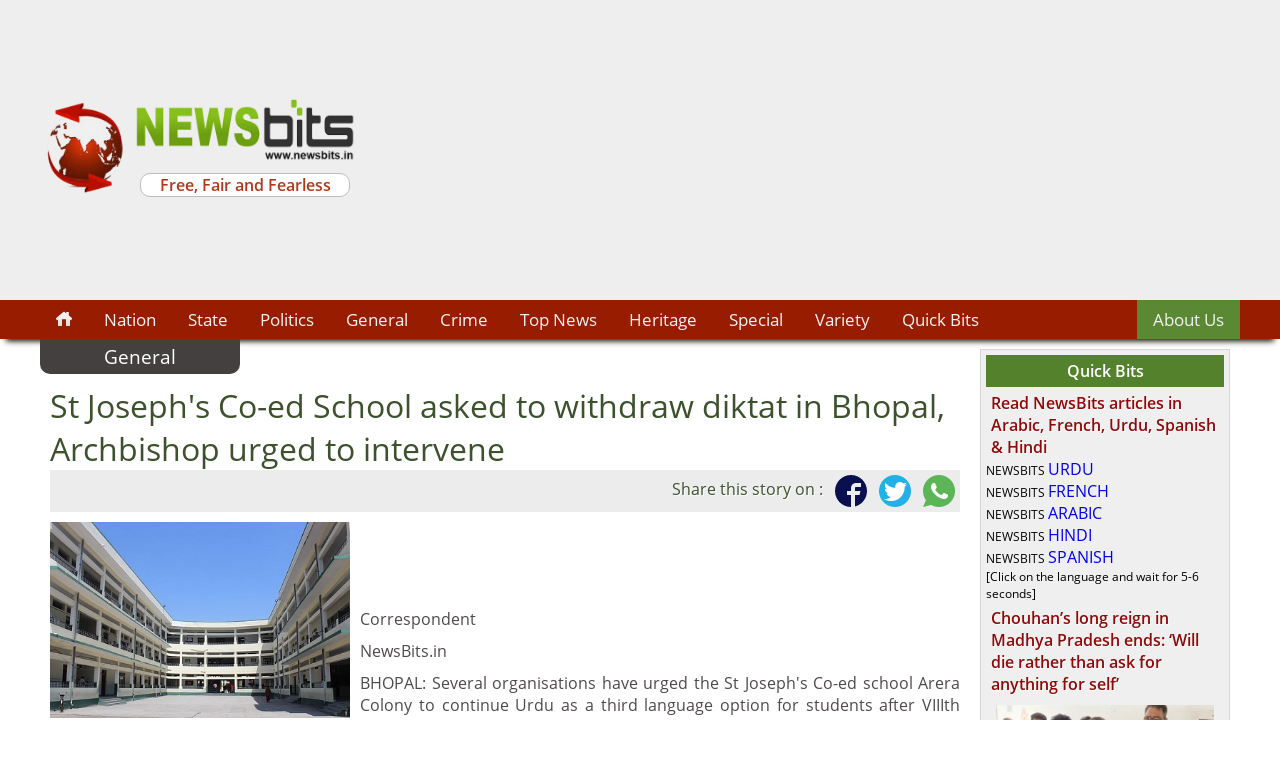

--- FILE ---
content_type: text/html; charset=UTF-8
request_url: https://newsbits.in/st-josephs-coed-school-asked-to-withdraw-diktat-in-bhopal-archbishop-urged-to-intervene
body_size: 4096
content:
<!DOCTYPE html>
<html lang="en">
<head>
<title>NewsBits : St Joseph's Co-ed School asked to withdraw diktat in Bhopal, Archbishop urged to intervene</title>
<meta charset="utf-8">
<meta name="viewport" content="width=device-width, initial-scale=1.0">
<!-- Custom Tags -->
<meta name="keywords" content="St Joseph's Coed, St Joseph's Coed school, St Joseph's Coed Arera Colony, St Joseph's Co-ed Bhopal, Urdu, Controversy, Melvin CJ, Archbishop Bhopal, Leo Cornelio, Controversial decision,  St Joseph's Coe-d, St Joseph's Co-ed school, St Joseph's Co-ed Arera Colony, News, Central India, Madhya Pradesh, Madhya Pradesh News, Chhattisgarh, Chhattisgarh News, News from MP, News from Madhya Pradesh, Vidarbha, Vidarbha News, Breaking News, Special reports, Newsbits, Newsbits.in, Central India News, MP News Website, Bhopal, Raipur, Bhopal News, News from Bhopal, Indore, Nagpur, Jabalpur, Gwalior, India News, News Website, Online News, Media, News Portal, Crime News, Politics, " />
<meta name="description" content="First major English news website with special focus on central India: Online news portal covers Madhya Pradesh (MP), Chhattisgarh & Vidarbha. " />
<meta property="og:title" content="St Joseph's Co-ed School asked to withdraw diktat in Bhopal, Archbishop urged to intervene"/>
<meta property="og:image" content="https://newsbits.in/uploads/sports/stjosephs_coed_school_arera_urdu_issue.jpg"/>
<meta property="og:site_name" content="NewsBits.in: News website from Central India-Madhya Pradesh, Chhattisgarh"/>
<meta property="og:description" content="Read full story at https://newsbits.in/st-josephs-coed-school-asked-to-withdraw-diktat-in-bhopal-archbishop-urged-to-intervene"/>
<meta property="og:url" content="https://newsbits.in/st-josephs-coed-school-asked-to-withdraw-diktat-in-bhopal-archbishop-urged-to-intervene"/>

<meta name="twitter:card" content="summary_large_image">
<meta name="twitter:site" content="@Newsbitsdotin">
<meta name="twitter:title" content="St Joseph's Co-ed School asked to withdraw diktat in Bhopal, Archbishop urged to intervene">
<meta name="twitter:description" content="Shahar Qazi, MP Urdu Academy and prominent citizens, delegations requested school to continue Urdu as third language option after VIIIth. Read full story at www.NewsBits.in">
<meta name="twitter:image" content="https://newsbits.in/uploads/sports/stjosephs_coed_school_arera_urdu_issue.jpg">



<!-- WebWeaver's Customized CSS -->
<link href="weaver.css" rel="stylesheet" type="text/css" media="all">
<!-- Custom Style -->
<style>
</style>
<script src="js/modernizr.min.js"></script>
<script src="js/respond.min.js"></script>
<script src="js/jquery.min.js"></script>
</head>
<body>




<header>
<div class="container">
<div class="headerwrapper">
	<div class="headerlogo"><a  href="index.php"><img src="images/logo.png" style="width:100%" alt="NewsBits.in: News website from Central India-Madhya Pradesh, Chhattisgarh"></a></div>
	<div class="headerleft">
		<a  href="index.php"><img src="images/header.png" style="width:100%" alt="NewsBits.in: News website from Central India-Madhya Pradesh, Chhattisgarh"></a>
		<div class="tagline">Free, Fair and Fearless</div>
	</div>
	<div class="headerright">
		<script async src="//pagead2.googlesyndication.com/pagead/js/adsbygoogle.js"></script>
<!-- NBwide72890 -->
<ins class="adsbygoogle"
     style="display:block"
     data-ad-client="ca-pub-4019988558084685"
     data-ad-slot="5317687941"
     data-ad-format="auto"></ins>
<script>
(adsbygoogle = window.adsbygoogle || []).push({});
</script>	</div>
</div>
</div>



</header>

<nav>
<div class="container">
<ul class="topnav" id="mytopnav">
	<li><a href="index.php"><img src="images/home.png" alt="NewsBits"></a> </li>
	<li><a href="nation">Nation</a></li><li><a href="state">State</a></li><li><a href="politics">Politics</a></li><li><a href="general">General</a></li><li><a href="crime">Crime</a></li><li><a href="top-news">Top News</a></li><li><a href="heritage">Heritage</a></li><li><a href="special">Special</a></li><li><a href="variety">Variety</a></li><li><a href="quick-bits">Quick Bits</a></li>  <li class="spitem"><a href="info.php?show=3">About Us</a></li>
  <li class="icon">
    <a href="javascript:void(0);" onclick="myFunction()">&#9776;</a>
  </li>
</ul>

</div>




<script>
function myFunction() {
    var x = document.getElementById("mytopnav");
    if (x.className === "topnav") {
        x.className += " responsive";
    } else {
        x.className = "topnav";
    }
}
</script></nav>


<div class="container">

<div class="bodycontainer">
	<div class="main">
	<div class="cattitle">
	General</div>


<div class="pagewrapper">
<article>
<h1>St Joseph's Co-ed School asked to withdraw diktat in Bhopal, Archbishop urged to intervene</h1>
<div class="socialshare">
Share this story on : 
	<a href="https://www.facebook.com/sharer/sharer.php?u=http://newsbits.in/st-josephs-coed-school-asked-to-withdraw-diktat-in-bhopal-archbishop-urged-to-intervene" title="Share on Facebook" target="_blank"><img src="images/facebook.png" align="absmiddle"></a>
	<a href="https://twitter.com/share?text=St Joseph's Co-ed School asked to withdraw diktat in Bhopal, Archbishop urged to intervene&url=http://newsbits.in/st-josephs-coed-school-asked-to-withdraw-diktat-in-bhopal-archbishop-urged-to-intervene&via=Newsbitsdotin" title="Share on Twitter" target="_blank"><img src="images/twitter.png" align="absmiddle"></a>
	<a href="whatsapp://send?text=St Joseph's Co-ed School asked to withdraw diktat in Bhopal, Archbishop urged to intervene Read full story at www.newsbits.in" data-action="share/whatsapp/share" title="Share on Whatapp"><img src="images/whatsapp.png" align="absmiddle"></a>	
</div>


<figure><img src='uploads/sports/stjosephs_coed_school_arera_urdu_issue.jpg'  alt='St Joseph's Coed  St Joseph's Coed school  St Joseph's Coed Arera Colony  St Joseph's Co-ed Bhopal  Urdu  Controversy  Melvin CJ  Archbishop Bhopal  Leo Cornelio  Controversial decision   St Joseph's Coe-d  St Joseph's Co-ed school  St Joseph's Co-ed Arera Colony' class='pagepic'></figure>
<div style="text-align:justify">
<p>&nbsp;</p>
<p>&nbsp;</p>
<p>&nbsp;</p>
<p>Correspondent</p>
<p>NewsBits.in</p>
<p>BHOPAL: Several organisations have urged the St Joseph's Co-ed school Arera Colony to continue Urdu as a third language option for students after VIIIth standard.</p>
<p>The issue has once again cropped up as parents are worried because the students who had studied Urdu up till VIIIth standard, were asked to choose another optional language.</p>
<p>This is not only causing mental harassment to students who will now have to leave their language of choice but also cope with another language at an advanced level, midway and a critical point in their life. Besides, it also takes away the students' right to choose a popular language as optional subject.</p>
<p>The MP Urdu Academy director, Dr Nusrat Mehdi, has written a letter to the school principal Fr Melvin CJ to continue Urdu in the school syllabus. In her letter she mentioned that it was a language that is spoken and understood by all communities and is a symbol of unirty among Indians.</p>
<p>Earlier, Coordination Committee of Indian Muslims (CCIM) that represents multiple organisations and bodies had urged Archbishop Leo Cornelio to reconsider the decision. Dr Leo Cornelio, Archbishop, Bhopal Diocese is the Chairman of the St Joseph's School, Arerar Colony.</p>
<p>Photo:<a href="https://commons.wikimedia.org/wiki/File:St._Joseph_co-ed_school_bhopal_(4).jpg" target="_blank">Suyash Dwivedi</a></p></div>
</article>
<time style="margin-bottom:10px; display:block;font-style: italic;font-size:10pt">
	Published on April 04, 2021</time>


	
<br>

<!--
<table>
<tr><td>
<div id="fb-root"></div>
<script async defer crossorigin="anonymous" src="https://connect.facebook.net/en_GB/sdk.js#xfbml=1&version=v4.0"></script>
<div class="fb-share-button" data-href="http://newsbits.in/st-josephs-coed-school-asked-to-withdraw-diktat-in-bhopal-archbishop-urged-to-intervene" data-layout="button_count" data-size="large"><a target="_blank" href="https://www.facebook.com/sharer/sharer.php?u=http://newsbits.in/st-josephs-coed-school-asked-to-withdraw-diktat-in-bhopal-archbishop-urged-to-intervene&amp;src=sdkpreparse" class="fb-xfbml-parse-ignore">Share</a></div>
</td>
<td style="background:#1B95E0;border-radius:5px;padding:3px">
<a href="https://twitter.com/share" class="twitter-share-button" data-show-count="false">Tweet</a><script async src="//platform.twitter.com/widgets.js" charset="utf-8"></script>
</td>
</tr>
</table>
-->



<div>
	<iframe src="https://www.facebook.com/plugins/share_button.php?href=http://newsbits.in/st-josephs-coed-school-asked-to-withdraw-diktat-in-bhopal-archbishop-urged-to-intervene&layout=button_count&mobile_iframe=true&width=95&height=20&appId" width="95" height="20" style="border:none;overflow:hidden;display:inline-block" scrolling="no" frameborder="0" allowTransparency="true"></iframe>
	<a href="https://twitter.com/share" class="twitter-share-button" data-show-count="false">Tweet</a><script async src="//platform.twitter.com/widgets.js" charset="utf-8"></script>
</div>


</div>

<hr>
		<div style="text-align:center;width:100%;min-width:300px;overflow:hidden">
		<div style='margin:0 auto; max-width:700px'><script async src="//pagead2.googlesyndication.com/pagead/js/adsbygoogle.js"></script>
<!-- NBwide72890 -->
<ins class="adsbygoogle"
     style="display:block"
     data-ad-client="ca-pub-4019988558084685"
     data-ad-slot="5317687941"
     data-ad-format="auto"></ins>
<script>
(adsbygoogle = window.adsbygoogle || []).push({});
</script></div>	
		</div>


	
	</div>
	<div class="sidebar">
	<div class="highlightwrapper">
<h2>Quick Bits</h2>
	
	<h3><a href="quick-bits?story=528">Read NewsBits articles in Arabic, French, Urdu, Spanish & Hindi</a></h3>
			<p><p>NEWSBITS <a title="Urdu" href="https://newsbits-in.translate.goog/?_x_tr_sl=auto&amp;_x_tr_tl=ur&amp;_x_tr_hl=en&amp;_x_tr_pto=wapp" target="_blank">URDU</a>&nbsp;</p>
<p>NEWSBITS <a title="FRENCH" href="https://newsbits-in.translate.goog/?_x_tr_sl=auto&amp;_x_tr_tl=fr&amp;_x_tr_hl=en&amp;_x_tr_pto=wapp" target="_blank">FRENCH</a></p>
<p>NEWSBITS <a title="Arabic" href="https://newsbits-in.translate.goog/?_x_tr_sl=auto&amp;_x_tr_tl=ar&amp;_x_tr_hl=en&amp;_x_tr_pto=wapp" target="_blank">ARABIC</a></p>
<p>NEWSBITS <a href="https://newsbits-in.translate.goog/?_x_tr_sl=auto&amp;_x_tr_tl=hi&amp;_x_tr_hl=en&amp;_x_tr_pto=wapp" target="_blank">HINDI</a></p>
<p>NEWSBITS <a title="SPANISH" href="https://newsbits-in.translate.goog/?_x_tr_sl=auto&amp;_x_tr_tl=es&amp;_x_tr_hl=en&amp;_x_tr_pto=wapp" target="_blank">SPANISH</a></p>
<p>[Click on the language and wait for 5-6 seconds]</p></p>
		
	<h3><a href="quick-bits?story=527">Chouhan’s long reign in Madhya Pradesh ends: ‘Will die rather than ask for anything for self’</a></h3>
		<div style='padding:10px'><a href='quick-bits?story=527'?><img src='uploads/politics/Chouhan farewell.jpg'  align='right' style='width:100%;display:block;'></a></div>	<p>Former higher education minister Mohan Yadav, a Hindutva leader close to RSS, is Chouhan’s surprise successor</p>
		
	<h3><a href="quick-bits?story=526">BJP slated for landslide win in Madhya Pradesh; form govt for fifth time in 20 years</a></h3>
		<div style='padding:10px'><a href='quick-bits?story=526'?><img src='uploads/politics/shivraj vd sharma.jpg'  align='right' style='width:100%;display:block;'></a></div>	<p>Modi magic, chief minister Chouhan's hard work spur the saffron party to a two-third majority win in the central Indian state that has emerged a citadel for the BJP</p>
	<a href="quick-bits" style="display:block;text-align:center;color:#55AB2B;text-decoration:underline">News Archives</a>
</div>

<div align="center">
<div style='margin-top:10px'></div><div style='margin-top:10px'><script async src="//pagead2.googlesyndication.com/pagead/js/adsbygoogle.js"></script>
<!-- indscribe_sidebar_AdSense2_1x1_as -->
<ins class="adsbygoogle"
     style="display:block"
     data-ad-client="ca-pub-4019988558084685"
     data-ad-slot="3150112349"
     data-ad-format="auto"
     data-full-width-responsive="true"></ins>
<script>
(adsbygoogle = window.adsbygoogle || []).push({});
</script></div><div style='margin-top:10px'><a href='https://twitter.com/Newsbitsdotin' target='_blank'><img src='uploads/ads/twitter.jpg' width='100%' style='max-width:250px; max-height:50px' border='0'></a></div><div style='margin-top:10px'><a href='http://app.appsgeyser.com/NewsBits' target='_blank'><img src='uploads/ads/app.jpg' width='100%' style='max-width:250px; max-height:50px' border='0'></a></div><div style='margin-top:10px'><a href='https://www.facebook.com/newsbitsdotin' target='_blank'><img src='uploads/ads/facebook.jpg' width='100%' style='max-width:250px; max-height:50px' border='0'></a></div>
</div>









	</div>	
</div>

</div>


<footer>
<div class="container">

<div style="text-align:center">
<a class='footerlinks' href="info.php?show=1">Contact</a><a class='footerlinks' href="info.php?show=2">Terms of Use</a><a class='footerlinks' href="info.php?show=3">About Us: NewsBits reports from grounds, focuses on real issues</a></div>


<div class="footertext">
Copyright &copy; 2026 NewsBits.in: News website focusing on Central India, MP-CG, All Rights Reserved<br>	
</div>

<div style="text-align:center">
	<a class='footerlinks'  href="news.php?cat=1">Nation</a><a class='footerlinks'  href="news.php?cat=2">State</a><a class='footerlinks'  href="news.php?cat=3">Politics</a><a class='footerlinks'  href="news.php?cat=4">General</a><a class='footerlinks'  href="news.php?cat=5">Crime</a><a class='footerlinks'  href="news.php?cat=8">Top News</a><a class='footerlinks'  href="news.php?cat=12">Heritage</a><a class='footerlinks'  href="news.php?cat=13">Special</a><a class='footerlinks'  href="news.php?cat=14">Variety</a></div>



<div style="width:175px;margin:0 auto;text-align:center;font-family:arial;font-size:10pt;padding:5px;background:#000000;border:1px solid #000000;color:#FFFFFF;border-radius:8px"> Visits: 
59049187</div>


<div id="AeyKayWidgetContainer" align="center"></div>
<script type="text/javascript" src="http://www.arunkushwaha.biz/widgets/mywidget.js"></script>

</div>

<script>
  (function(i,s,o,g,r,a,m){i['GoogleAnalyticsObject']=r;i[r]=i[r]||function(){
  (i[r].q=i[r].q||[]).push(arguments)},i[r].l=1*new Date();a=s.createElement(o),
  m=s.getElementsByTagName(o)[0];a.async=1;a.src=g;m.parentNode.insertBefore(a,m)
  })(window,document,'script','https://www.google-analytics.com/analytics.js','ga');

  ga('create', 'UA-76753611-1', 'auto');
  ga('send', 'pageview');

</script>



</footer>








</body>
</html>

--- FILE ---
content_type: text/html; charset=utf-8
request_url: https://www.google.com/recaptcha/api2/aframe
body_size: 265
content:
<!DOCTYPE HTML><html><head><meta http-equiv="content-type" content="text/html; charset=UTF-8"></head><body><script nonce="aCeiS4vDpWcc7ZehmTnGUw">/** Anti-fraud and anti-abuse applications only. See google.com/recaptcha */ try{var clients={'sodar':'https://pagead2.googlesyndication.com/pagead/sodar?'};window.addEventListener("message",function(a){try{if(a.source===window.parent){var b=JSON.parse(a.data);var c=clients[b['id']];if(c){var d=document.createElement('img');d.src=c+b['params']+'&rc='+(localStorage.getItem("rc::a")?sessionStorage.getItem("rc::b"):"");window.document.body.appendChild(d);sessionStorage.setItem("rc::e",parseInt(sessionStorage.getItem("rc::e")||0)+1);localStorage.setItem("rc::h",'1770086933115');}}}catch(b){}});window.parent.postMessage("_grecaptcha_ready", "*");}catch(b){}</script></body></html>

--- FILE ---
content_type: text/css
request_url: https://newsbits.in/weaver.css
body_size: 1898
content:
article, aside,details,figcaption,figure,footer,header,hgroup,nav,section,summary {display: block;}
[hidden] {display: none;}

@font-face{font-family:OpenSansRegular;src:url('fonts/OpenSans-Regular.ttf');}
@font-face{font-family:OpenSansSemibold;src:url('fonts/OpenSans-Semibold.ttf');}
@font-face{font-family:OpenSansBold;src:url('fonts/OpenSans-Bold.ttf');}
@font-face{font-family:Calibri;src:url('fonts/Calibri.ttf');}

html { font-size: 100%; -webkit-text-size-adjust: 100%; -ms-text-size-adjust: 100%; }
html * {    font-family: OpenSansRegular, arial;font-size:12pt; }
* { box-sizing: border-box; margin:0;padding:0;}

body {margin:0px; background:#FFFFFF;}
img { border: 0; -ms-interpolation-mode: bicubic;}
figure {padding:0;margin:0}
form { margin: 0;}
a {text-decoration:none}
a:hover {color:#B61616}

header { width:100%; background:#EEEEEE}
.headerwrapper {width:100%;margin:0 auto;display:table}
.headerlogo{width:90px;display:table-cell;vertical-align:middle;padding:5px}
.headerleft {width:230px;display:table-cell;vertical-align:middle;padding:5px}
.headerright {display:table-cell;vertical-align:middle;padding:10px;text-align:center}
.headerdate {background:#5C5C5C; font-size:10pt;color:#FCF7BE;padding:5px;font-weight:600;text-align:center;border-radius:10px}
.tagline {background:#FFFFFF;border:1px solid #BEBCBC; border-radius:10px;text-align:center;text-shadow:1px 1px #FFFFFF;margin:5px;color:#B03818;font-size:12pt;font-family:OpenSansSemibold;}

.container { max-width:1200px;margin:0 auto}

nav {width:100%; background:#981C00; box-shadow: 0 8px 6px -6px #000000;}
ul.topnav {list-style-type: none; margin: 0;padding: 0; overflow: hidden; }
ul.topnav li {float: left;}
ul.topnav li a { display: inline-block; color: #f2f2f2; text-align: center;  padding:8px 16px;  text-decoration: none;  transition: 0.3s;  font-size: 17px;}
ul.topnav li a:hover {background-color: #3D3835;}
ul.topnav li.icon {display: none;}
ul.topnav li.spitem {float:right;background:#5B8933}

.slidewrapper {margin:10px;  background:#EDEDED; border:1px solid #E6E6E6;box-shadow: 0px 0px 10px 1px rgba(168,166,168,1);}
.cycle-slideshow {   min-height: 300px;  width: 100%;}
.cycle-pager { text-align: center; width: 100%; z-index: 900; position: absolute; bottom: 0px; overflow: hidden;}
.cycle-pager span { font-family: arial; font-size: 50px; width: 16px; height: 16px;  display: inline-block; color:#454141; cursor: pointer; }
.cycle-pager span.cycle-pager-active { color: #88C01F;}
.cycle-pager > * { cursor: pointer;}
.slide {padding-top:10px;position:relative}
.slidetitle {font-family:OpenSansSemibold; font-size:20pt;margin:10px;color:#496438;padding-bottom:0;line-height:120%;font-weight:normal;text-shadow:1px 1px #FFFFFF}
.slidedetails {font-size:12pt;padding:10px;color:#4B4547;}
.slidepic {width:50%;min-width:200px;margin:10px;border:2px solid #FFFFFF;border-radius:10px;float:left}
.slidebutton {font-family:OpenSansSemibold; font-size:10pt; background:#88C01F; color:#FFFFFF;padding:5px;margin:5px}
.slidebutton:hover {background:#4A4746;color:#FFFFFF}

.bodycontainer { width:100%;display:table}
.main {min-width:300px;display:table-cell;vertical-align:top}
.sidebar {min-width:250px;max-width:450px; display:table-cell;vertical-align:top}

.highlightwrapper {width:250px; background:#EFEFEF;border:1px solid #D7D5D5; margin:10px;padding:5px}
.highlightwrapper h2 {background:#54822C;text-align:center;font-family:OpenSansSemibold;color:#FFFFFF;padding:5px}
.highlightwrapper h3  {padding:5px;padding-bottom:0px;  }
.highlightwrapper h3  a {color:#8F0909;font-size:12pt;font-family:OpenSansSemibold;text-shadow:1px 1px #FFFFFF}
.highlightwrapper  p {font-size:9pt}


.btmore {font-family:OpenSansSemibold; font-size:8pt; max-width:100px;min-width:35px; background:#444040;display:block;float:right;padding:2px;color:#FFFFFF; border-radius:5px;text-align:center}
.btmore:hover {background:#88C01F; color:#FFFFFF}

.newsscrollcontainer {background:#393939}
.newsscroller {width:100%}
.newsscroller a {color:#FFFFFF;font-size:12pt;}
.news-item a {font-size:10pt;}

.newsboxwrapper {}
.newsbox {display:inline-block;width:30%;min-width:250px; vertical-align:top; margin:10px; padding:5px;overflow:auto;margin-bottom:5px}
.newstitle {padding:5px}
.newstitle a {color:#44591F;font-size:14pt;font-family:OpenSansSemibold}
.newstitle a:hover {color:#749B35}
.newsgist {font-size:10pt;line-height:120%;}
.newscategory {background:#DDDDDD;font-size:14pt; color:#39642A;padding:10px;text-shadow:1px 1px #FFFFFF; text-align:center;font-family:OpenSansSemibold}

.menuwrapper {margin-top:10px; border:1px solid #D8D6D6;border-radius:10px;background:#FFFFFF}
.menutitle {background:#1663C2; font-size:12pt;overflow:auto;padding:3px;text-align:center;color:#FFFFFF; text-shadow:1px 1px #000000;border-radius:10px 10px 0px 0px}
.menuitem {font-size:10pt; overflow:auto;padding:10px;border-bottom:1px dotted #CEAD66;padding-left:0px}
.menuitem p {font-size:9pt}
.menuitem a {color:#471000;display:block;text-shadow:1px 1px #FFFFFF}

footer { background:#393939 }
.footerwrapper {width:990px;margin:0 auto; text-align:center;padding:10px}
.footertext {color:#FFFFFF; font-size:10pt; text-align:center;padding:10px}
.footerlinks  {display:inline-block;font-size:10pt; color:#FFF2A8;padding:5px;margin-left:5px;margin-right:5px}
.footerlinks:hover {text-decoration:underline; color: #7CB34F}

.footermainlinks  {text-align:center}
.footermainlinks a {font-size:10pt; color:#FFF2A8;padding:5px;}
.footermainlinks a:hover {text-decoration:underline}

.gallerywrapper {width:50%;float:left;}

.list {padding:15px; text-align:justify;font-size:10pt;border-bottom:1px dotted #000000;overflow:auto}

.socialshare {background:#ECECEC;padding:5px;text-align:right;color:#3D512D;text-shadow:1px 1px #FFFFFF}
.socialshare a{display:inline-block;width:40px;}

.pagewrapper {padding:10px;}
.pagewrapper h1{ margin:0;padding:0; font-size:24pt;color:#3D512D;font-weight:100 }
.pagewrapper p { text-align:justify;font-size:12pt; color:#4E4A4B;margin-bottom:10px}
.pagepic {width:300px;float:left;margin:10px;margin-left:0px}
.cattitle {background:#444040; width:200px; padding:5px;color:#FFFFFF;font-size:14pt;border-radius:0px 0px 10px 10px;text-align:center}
.author {background:#ECECEC;padding:5px;overflow:auto}
.author img {float:left;margin:5px;margin-right:10px;width:100px}
.author a {display:block;color:#37662E;}
.author p {padding:5px;font-size:10pt}

.mygrid {min-width:500px;padding:5px; margin:0 auto;background:#F7F1D9;border:2px solid #E7D07F; border-radius:8px;margin-top:20px}
.mygrid td {font-size:12pt;;text-shadow:1px 1px #FFFFFF;border-bottom:1px solid #FFFFFF}
.mygrid th {background:#B10837; padding:5px; font-size:12pt;border:1px solid #FFFFFF; border-radius:5px;color:#FFFFFF;text-shadow: 1px 1px #000000;font-weight:500;text-align:center}

.twitter-share-button {display:inline-block}

@media screen and (max-width:950px) 
{
.container {width:100%}
}

@media screen and (max-width:700px) 
{
.newsbox {display:block;width:100%;margin-bottom:10px}
.pagepic {width:50%}
.headerright {display:none}
}

@media screen and (max-width:500px) 
{
.headerleft {display:block;width:100%;text-align:center}
nav {position:fixed;top:0;left:0;z-index: 999;}
header {margin-top:50px}
ul.topnav li:not(:first-child) {display: none;}
ul.topnav li.icon { float: right;  display: inline-block;}
ul.topnav.responsive {position: relative;}
ul.topnav.responsive li.icon {   position: absolute;right: 0;top: 0;}
ul.topnav.responsive li { float: none; display: inline;}
ul.topnav.responsive li a { display: block; text-align: left; }
.main {width:100%;display:block}
.sidebar {width:100%;display:block}
.highlightwrapper {margin:0;width:100%;margin:5px}
.pagepic {display:block;width:100%;max-width:350px}
.slidepic {display:block;width:95%}
.slide {text-align:center}
}
